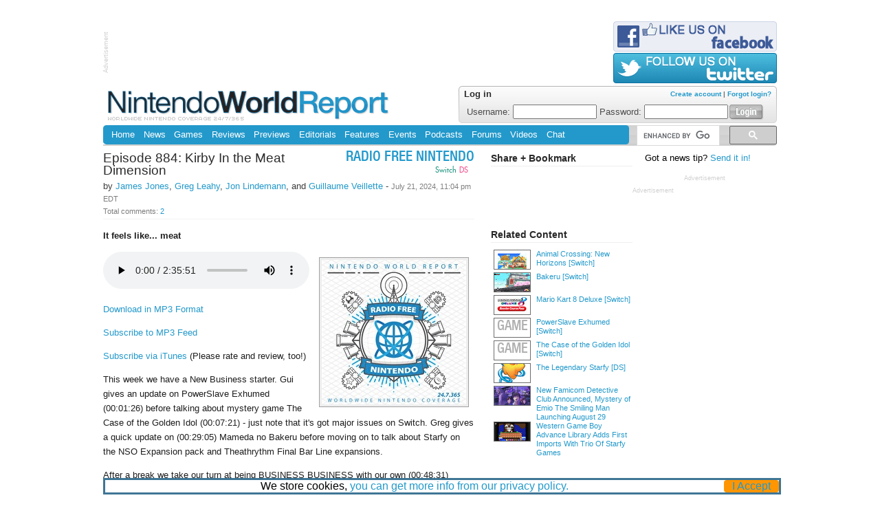

--- FILE ---
content_type: text/html; charset=UTF-8
request_url: https://nintendoworldreport.com/rfn/67899/episode-884-kirby-in-the-meat-dimension
body_size: 5960
content:
<!doctype HTML>
<html>
<head>
<meta http-equiv="Content-Type" content="text/html; charset=utf-8">
<!--[if IE]>
<meta http-equiv="X-UA-Compatible" content="chrome=1" />
<meta http-equiv="X-UA-Compatible" content="IE=edge" />
<meta name="MSSmartTagsPreventParsing" content="true" />
<meta http-equiv="imagetoolbar" content="no" />
<![endif]-->
<!--[if lt IE 9]>
<script src="http://ie7-js.googlecode.com/svn/version/2.1(beta4)/IE9.js"></script>
<![endif]-->





<!-- GAnalytics 4 -->
<script async src="https://www.googletagmanager.com/gtag/js?id=AW-875014704"></script>
<script>
  window.dataLayer = window.dataLayer || [];
  function gtag(){dataLayer.push(arguments);}
  gtag('js', new Date());

  gtag('config', 'AW-875014704');
</script>


<script async src="https://kumo.network-n.com/dist/app.js" site="nintendo-world-report"></script>

<title>Episode 884: Kirby In the Meat Dimension - Radio Free Nintendo - Nintendo World Report</title>
<link rel="canonical" href="http://www.nintendoworldreport.com/rfn/67899/episode-884-kirby-in-the-meat-dimension" />
<meta property="og:url" content="http://www.nintendoworldreport.com/rfn/67899/episode-884-kirby-in-the-meat-dimension" />
<link rel="stylesheet" type="text/css" href="/css/nwr.css?1l" title="NWR" />
<link rel="stylesheet" type="text/css" href="/css/news.css?7" />

<link rel="stylesheet" type="text/css" href="/js/fancybox/jquery.fancybox-1.3.4.css?1"/>

<link rel="icon" href="/favicon.ico" type="image/x-icon" />
<link rel="alternate" type="application/rss+xml" title="Nintendo World Report Headlines" href="/rss" />

<script type="text/javascript" src="/js/jquery-1.8.2.min.js?1"></script>

<meta property="og:title" content="Episode 884: Kirby In the Meat Dimension - Radio Free Nintendo" />
<meta property="og:site_name" content="Nintendo World Report"/>
<meta property="og:image" content="/media/0/1/92.jpg" />
<script>
  (function() {
    var cx = '013456588300053319963:a-droqpdl9a';
    var gcse = document.createElement('script');
    gcse.type = 'text/javascript';
    gcse.async = true;
    gcse.src = (document.location.protocol == 'https:' ? 'https:' : 'http:') +
        '//cse.google.com/cse.js?cx=' + cx;
    var s = document.getElementsByTagName('script')[0];
    s.parentNode.insertBefore(gcse, s);
  })();
</script>

<script src='https://www.google.com/recaptcha/api.js'></script>
</head>
<body>
<noscript><iframe src="https://www.googletagmanager.com/ns.html?id=GTM-NZTSNDV"height="0" width="0" style="display:none;visibility:hidden"></iframe></noscript><div id="cookieInfoBox"><div id="cookieInfoText"><span>We store cookies, <a href="/privacy/"> you can get more info from our privacy policy.</a></span><div class="cookieInfoButton"><a onclick="hideCookieInfoBox()">I Accept</a></div></div></div><div id="page">
<gcse:searchresults linktarget="_parent"></gcse:searchresults>
<div id="head">


			<div id="hAd">
				<div class="fineprint finerotate">Advertisement</div>
				<div id="nn_lb1"></div>
			</div>
	<div id="bonus">
		<a href="http://www.facebook.com/NintendoWorldReport"><img src="/img/facebook.png" width="238" height="44" alt="Like us on Facebook" /></a> 
		<a href="http://www.twitter.com/Nintendo_NWR"><img src="/img/twitter.png" width="238" height="44" alt="Follow us on Twitter" /></a>
	</div>
</div>
<div id="header">
	<h1><a href="/" title="Nintendo World Report Home"><img src="/img/nintendoWorldReportLogo.png" width="413" height="48" alt="Nintendo World Report - Worldwide Nintendo Coverage 24/7/365" /></a></h1>


<div id="userLogin">
	<div id="loginForm">
		<form method="post" action="https://www.nintendoworldreport.com/submit/login"><input type="hidden" name="cookielength" value="-1" /><span id="create">	<a href="/forums/index.php?action=register" title="Create Account">Create account</a> |	<a href="/forums/index.php?action=reminder" title="Forgot your username or password?">Forgot login?</a></span><h4>Log in</h4><label>Username:	<input type="text" name="user" id="textfield" class="logInput"/></label><label>Password:	<input type="password" name="passwrd" id="textfield2" class="logInput" /></label><label for="logSubmit" style="display:none;">	Login</label><input type="image" src="/img/loginButton.png" name="logSubmit" id="logSubmit" alt="Login" title="Login" /></form>	</div>
</div>

	<div class="clr"></div>
	</div>
	<div id="navBar">
		<div id="navigation">
			<div id="navTop">
				<ul>
<li><a href="/" title="Home">Home</a></li>
<li><a href="/news/" title="News">News</a></li>
<li><a href="/game/" title="Games">Games</a></li>
<li><a href="/review/" title="Reviews">Reviews</a></li>
<li><a href="/preview/" title="Previews">Previews</a></li>
<li><a href="/editorial/" title="Editorials">Editorials</a></li>
<li><a href="/feature/" title="Features">Features</a></li>
<li><a href="/event/" title="Events">Events</a></li>
<li><a href="/podcast/" title="Podcasts">Podcasts</a></li>
<li><a href="/forums/index.php" title="Forums">Forums</a></li>
<li><a href="/video/" title="Videos">Videos</a></li>
<li><a href="https://discord.gg/Hyp4mXm" title="Chat">Chat</a></li>
				</ul>
				<div class="clr"></div>
			</div>
			<div class="clr"></div>
		</div>

	<div id="search">
		<div id="searchBG">
			<div id="searchTop">
				<gcse:searchbox></gcse:searchbox>
			</div>
		</div>
		<div class="clr"></div>
	</div>

<div class="clr"></div></div>
<div id="content">
<div id="column1">

<div id='main'>

  <div class='badge'>
    <div class='sectionbadge' title='podcast'><a href='/podcast'>Radio Free Nintendo</a></div>        <div>
        <span class='systembadge dss'>DS</span><span class='systembadge switchs'>Switch</span><span class='systembadge s'></span>        </div>
        
      </div>
 <h3>Episode 884: Kirby In the Meat Dimension</h3>
    
    <p class='extra'> by   <a href="/staff/8772" title="Profile for James Jones, Associate Editor">James Jones</a>,   <a href="/staff/10376" title="Profile for Greg Leahy, Staff Alumnus">Greg Leahy</a>,   <a href="/staff/1770" title="Profile for Jon Lindemann, Associate Editor">Jon Lindemann</a>, and   <a href="/staff/11478" title="Profile for Guillaume Veillette, Podcast Editor">Guillaume Veillette</a> - <span class='when'>July 21, 2024, 11:04 pm EDT <br />
    Total comments: <a href='#talkback'>2</a>
  </span>    </p>
  <div id="article">
    <p class='biline'>It feels like... meat</p>
    <div class='ilimgr'><a href='/media/0/1/92.jpg' class='image' rel='screens'><img src='/media/0/1/th/92.jpg' /></a></div>
<p>
<audio controls>
    <source src="https://www.podtrac.com/pts/redirect.mp3/www.nintendoworldreport.com/podcast/nwrpodcast884.mp3" type="audio/mpeg">
</audio>
<p><a href='https://www.podtrac.com/pts/redirect.mp3/www.nintendoworldreport.com/podcast/nwrpodcast884.mp3'>Download in MP3 Format</a></p><p><a href='https://www.nintendoworldreport.com/rss/rfnmp3'>Subscribe to MP3 Feed</a></p><p><a href='https://podcasts.apple.com/us/podcast/radio-free-nintendo/id156274672'>Subscribe via iTunes</a> (Please rate and review, too!)</p><div id='body'><p>This week we have a New Business starter. Gui gives an update on PowerSlave Exhumed (00:01:26) before talking about mystery game The Case of the Golden Idol (00:07:21) - just note that it's got major issues on Switch. Greg gives a quick update on (00:29:05) Mameda no Bakeru before moving on to talk about Starfy on the NSO Expansion pack and Theathrythm Final Bar Line expansions.</p>

<p>After a break we take our turn at being BUSINESS BUSINESS with our own (00:48:31) Nintendo Investors' Q&amp;A.</p></div><div id="credits"><p>This episode was edited by Guillaume Veillette . The "Men of Leisure" theme song was produced exclusively for Radio Free Nintendo by Perry Burkum. Hear more at <a href="https://soundcloud.com/pburkum" target="_blank">Perry's SoundCloud.</a> The Radio Free Nintendo logo was produced by Connor Strickland. See what he's up to at <a href="http://connorstrickland.com/" target="_blank">his website</a>.</p>

<p>This episode's ending music is <a href="https://www.youtube.com/watch?v=6kxzpE_w39s" target="_blank">"Title"</a> from <em>Famicom Detective Club: The Missing Heir</em>. It was requested by A.G. All rights reserved by Nintendo Co., Ltd.</p></div>
        </div>
</div>
<div class="clr"></div><a name="comments"></a><div id="talkback"><h4>Talkback</h4><div class='tbComment'><div class='tbHeader'><div class='tbIcon'><a href='/forums?action=profile&amp;u=25252'><img src='http://www.nintendoworldreport.com/forums/index.php?action=dlattach;type=avatar;attach=2341' alt='' style='max-width: 32px; max-height: 32px;'/></a></div><span class='user'><a href='/forums?action=profile;u=25252'>Nbz</a></span><span class='tbDate'>July      22, 2024</span><div class='clr'></div>
</div><div class='tbTalk'><p>I've been listening to the show for 14 years at this point so it is very cool that 2 games I've worked on have both been discussed on RFN this year! (Balatro is the other one)<br /><br />Glad Gui has been enjoying Golden Idol - the save bug is a real black mark on that Switch version. We have tried fixing it so many times - even hiring other people to come in and take a look but nobody was able to - this process is exacerbated by Nintendo's patching process which means you have to wait multiple weeks just to test to see if it is fixed or not.<br /><br />That said we have a longer term solution to the issue which should hopefully be coming soon - has just take a long time to figure out.<br /><br />So yeah, I'd advise against the Switch version for the moment until the issue is resolved.</p></div></div><div class='tbComment'><div class='tbHeaderS'><div class='tbIcon'><a href='/forums?action=profile&amp;u=11478'><img src='http://www.nintendoworldreport.com/forums/index.php?action=dlattach;type=avatar;attach=890' alt='' style='max-width: 32px; max-height: 32px;'/></a></div><span class='staffuser'><a href='forums?action=profile;u=11478'>Pandareus</a></span><span class='staff'><a href='/staff/11478'>Guillaume Veillette, Podcast Editor</a></span><span class='tbDateS'>July      29, 2024</span><div class='clr'></div>
</div><div class='tbTalk'><p>I'll keep an eye out for the update and call it out if it fixes the Switch version. It's such a good game!</p></div></div><div class='tbHeader'><div class='tbIcon'>				</div>
				<span class="user">
					<a href='/forums/?action=post&amp;topic=72272'>Add to the discussion!</a>
				</span>
				<div class="clr"></div>
			</div>
		</div>
		</div><div id="column2">

<div class="c2share">
	<h4>Share + Bookmark</h4>
	<div class="addthis_toolbox addthis_default_style ">
		<a class="addthis_button_reddit"></a>
		<a class="addthis_button_digg"></a>
		<a class="addthis_button_tumblr"></a>
		<a class="addthis_button_stumbleupon"></a>
		<a class="addthis_button_delicious"></a>
		<a class="addthis_button_favorites"></a>
		<a class="addthis_button_email"></a>
		<a class="addthis_button_print"></a><br clear="all" />
		<a class="addthis_button_facebook_like" fb:like:layout="button_count"></a><br clear="all" />
		<a class="addthis_button_tweet"></a><br clear="all" />
		<a class="addthis_button_google_plusone"></a><br clear="all" />
		<a class="addthis_counter addthis_pill_style"></a>
	</div>
		<script type="text/javascript">var addthis_config = {"data_track_clickback":true};</script>
		<script type="text/javascript" src="https://s7.addthis.com/js/250/addthis_widget.js#pubid=nintendoworldreport"></script>
	<div class="clr"></div>
</div>

<div class="c2stories">
	<h4>Related Content</h4>
	
<ul>
<li style="clear: both;"><a href="/game/48317/animal-crossing-new-horizons-switch" title="Animal Crossing: New Horizons"><img src='/media/48317/4/tiny/8.jpg' width='52' height='27' alt='Game' title='Game' class='relatedLabel' /><span class="title">Animal Crossing: New Horizons <span>[Switch]</span></span></a></li>
<li style="clear: both;"><a href="/game/65639/bakeru-switch" title="Bakeru"><img src='/media/65639/1/tiny/3.jpg' width='52' height='27' alt='Game' title='Game' class='relatedLabel' /><span class="title">Bakeru <span>[Switch]</span></span></a></li>
<li style="clear: both;"><a href="/game/43896/mario-kart-8-deluxe-switch" title="Mario Kart 8 Deluxe"><img src='/media/43896/4/tiny/41.jpg' width='52' height='27' alt='Game' title='Game' class='relatedLabel' /><span class="title">Mario Kart 8 Deluxe <span>[Switch]</span></span></a></li>
<li style="clear: both;"><a href="/game/59569/powerslave-exhumed-switch" title="PowerSlave Exhumed"><span class='relatedLabel' title='game'>game</span><span class="title">PowerSlave Exhumed <span>[Switch]</span></span></a></li>
<li style="clear: both;"><a href="/game/63752/the-case-of-the-golden-idol-switch" title="The Case of the Golden Idol"><span class='relatedLabel' title='game'>game</span><span class="title">The Case of the Golden Idol <span>[Switch]</span></span></a></li>
<li style="clear: both;"><a href="/game/16029/the-legendary-starfy-nintendo-ds" title="The Legendary Starfy"><img src='/media/16029/4/tiny/3.jpg' width='52' height='27' alt='Game' title='Game' class='relatedLabel' /><span class="title">The Legendary Starfy <span>[DS]</span></span></a></li>
</ul>
<ul>
<li style="clear: both;"><a href="/news/67888/new-famicom-detective-club-announced-mystery-of-emio-the-smiling-man-launching-august-29" title="New Famicom Detective Club Announced, Mystery of Emio The Smiling Man Launching August 29"><img src='/media/67888/4/tiny/1.jpg' width='52' height='27' alt='News' title='News' class='relatedLabel' /><span class="title">New Famicom Detective Club Announced, Mystery of Emio The Smiling Man Launching August 29</span></a></li>
<li style="clear: both;"><a href="/news/67819/western-game-boy-advance-library-adds-first-imports-with-trio-of-starfy-games" title="Western Game Boy Advance Library Adds First Imports With Trio Of Starfy Games"><img src='/media/67819/4/tiny/1.jpg' width='52' height='27' alt='News' title='News' class='relatedLabel' /><span class="title">Western Game Boy Advance Library Adds First Imports With Trio Of Starfy Games</span></a></li>
</ul>
	<div class="clr"></div>
</div>
</div><div id="column3">
<div id='newstip'>Got a news tip? <a href='/mail/news'>Send it in!</a></div>
			<div id="skyscrapeAd">
				<div class="fineprint">Advertisement</div>
				<div id="nn_sky1"></div>
			</div>
</div>
			<div class="boxAd">
				<div class="fineprint">Advertisement</div>
				<div id="nn_mpu1"></div>
		</div>
</div><div class="clr"></div><div class="clr"></div>	<div id="footer">
	<div id="fCol1" class="fCol">
		<a href="/" title="Nintendo World Report Home"><img src="/img/footerLogo.png" width="234" height="25" alt="Nintendo World Report" id="footerLogo"/></a>
</div><div id="fCol2" class="fCol"><ul><li><a href="/news" title="News">News</a></li>
<li><a href="/editorial" title="Editorials">Editorials</a></li>
<li><a href="/event" title="Events">Events</a></li>
<li><a href="/feature" title="Features">Features</a></li>
<li><a href="/staff" title="Staff">Staff</a></li>
</ul></div>
<div id="fCol3" class="fCol"><ul><li><a href="/review" title="Reviews">Reviews</a></li>
<li><a href="/preview" title="Previews">Previews</a></li>
<li><a href="/game" title="Games">Games</a></li>
<li><a href="/hardware" title="Hardware">Hardware</a></li>
</ul></div>
<div id="fCol4" class="fCol"><ul><li><a href="/podcast" title="Podcasts">Podcasts</a></li>
<li><a href="/forums" title="Forums">Forums</a></li>
<li><a href="https://discord.gg/Hyp4mXm" title="Chat">Chat</a></li>
<li><a href="/video" title="Videos">Videos</a></li>
</ul></div>
<div id="fCol5" class="fCol"><ul><li><a href="/about" title="About NWR">About NWR</a></li>
<li><a href="/policy" title="Policy">Policy</a></li>
<li><a href="/advertising" title="Advertising">Advertising</a></li>
<li><a href="/legal" title="Legal">Legal</a></li>
<li><a href="/privacy" title="Privacy Policy">Privacy Policy</a></li>
<li><a href="/jobs" title="Jobs">Jobs</a></li>
</ul></div>

	<div id="fCol6" class="fCol">
		<ul>			<li><a class="nn-cmp-show" href="#">Manage Cookie Settings</a></li>
<!--			<li><a style="cursor:pointer" onclick="window.__cmp('showConsentModal')">Manage Cookie Settings</a></li>   -->
	
			<li><a href="/rss" title="NWR Updates RSS" class="fRss">Updates</a></li>
			<li><a href="/rss/news" title="News Only RSS" class="fRss">News</a></li>
			<li><a href="http://twitter.com/Nintendo_NWR" title="NWR on Twitter" target="_blank">Twitter</a></li>
			<li><a href="http://www.facebook.com/NintendoWorldReport" title="NWR on Facebook" target="_blank">Facebook</a></li>
            <li><a href="#header" title="Top of Page">Top of Page</a></li>
            <li><a href="/mobile" title="Mobile Site">Mobile Site</a></li>
		</ul>
	</div>
	<div class="clr">
	<a href="/slimclear.php"></a>
	</div>
	<div id="cr">
	The entire contents of this Web site, unless otherwise noted, are Copyright &copy; 1999 - 2026 NINWR, LLC. All Rights Reserved.
	&#8482; and &copy; for all products, characters, and indicia related thereto which are contained herein are owned by the companies who market or license those products.
	This Web site is not endorsed, sponsored, nor otherwise affiliated with Nintendo. It has been created for the sole purpose of entertainment and knowledge. 
	Reproduction in whole or in part in any form without consent from NINWR, LLC is prohibited.
	</div>
	<noscript><img src="http://pixel.quantserve.com/pixel/p-8cp0p_Tb2IfCE.gif" style="display: none; border: none;" height="1" width="1" alt="Quantcast"/></noscript>
</div></div>
<div id="nn_skinl"></div>
<div id="nn_skinr"></div>
	<script type="text/javascript" src="/js/jquery.cookie.js?1"></script>
	<script type="text/javascript" src="/js/fancybox/jquery.fancybox-1.3.4.pack.js?1"></script>
	<script type="text/javascript" src="/js/nwr.js?1"></script>
	<script type="text/javascript" src="/js/options.js?2a"></script>
	<script type="text/javascript" src="https://edge.quantserve.com/quant.js"></script>
</body></html>